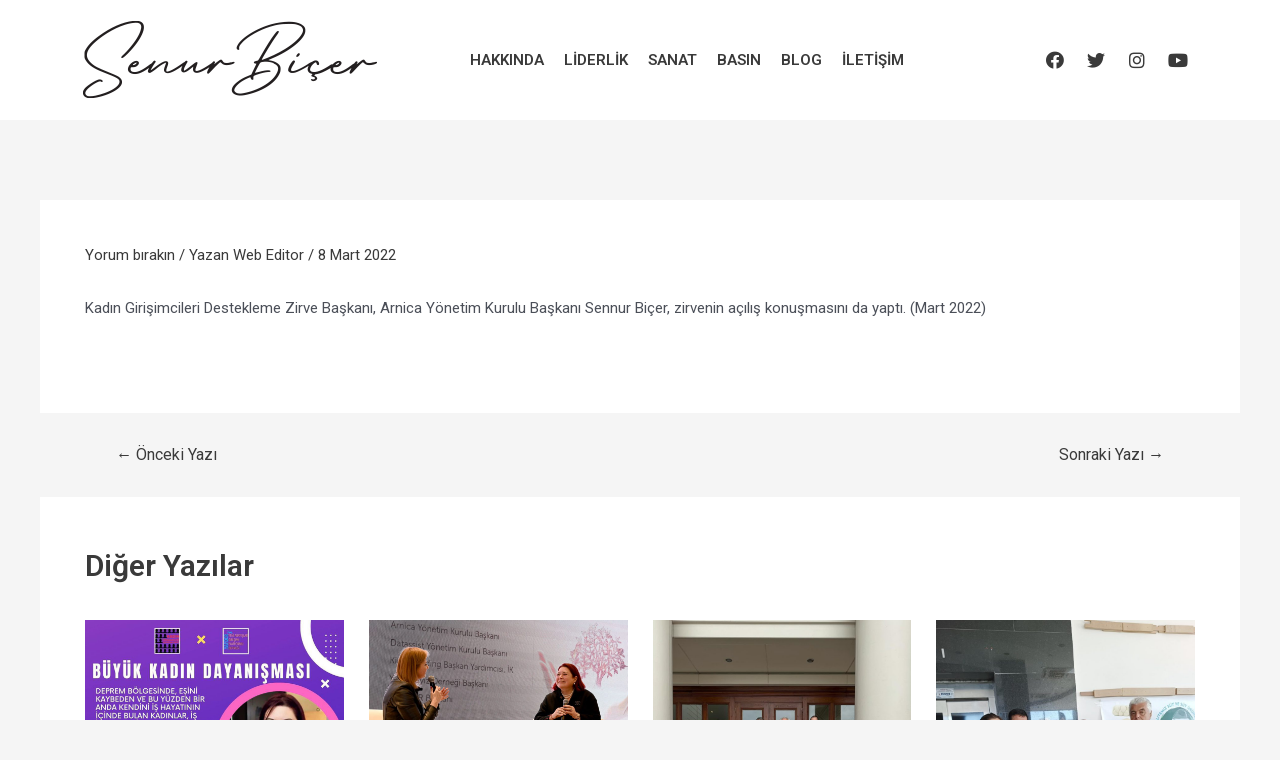

--- FILE ---
content_type: text/css
request_url: https://senurbicer.com/wp-content/uploads/elementor/css/post-4151.css?ver=1691568003
body_size: 4347
content:
.elementor-4151 .elementor-element.elementor-element-328d8671 > .elementor-container{max-width:1140px;min-height:100px;}.elementor-4151 .elementor-element.elementor-element-328d8671 > .elementor-container > .elementor-column > .elementor-widget-wrap{align-content:center;align-items:center;}.elementor-4151 .elementor-element.elementor-element-328d8671:not(.elementor-motion-effects-element-type-background), .elementor-4151 .elementor-element.elementor-element-328d8671 > .elementor-motion-effects-container > .elementor-motion-effects-layer{background-color:#FFFFFF;}.elementor-4151 .elementor-element.elementor-element-328d8671{transition:background 0.3s, border 0.3s, border-radius 0.3s, box-shadow 0.3s;margin-top:0px;margin-bottom:20px;z-index:2;}.elementor-4151 .elementor-element.elementor-element-328d8671 > .elementor-background-overlay{transition:background 0.3s, border-radius 0.3s, opacity 0.3s;}.elementor-4151 .elementor-element.elementor-element-72d080d6{text-align:left;}.elementor-4151 .elementor-element.elementor-element-61c8075c .elementor-menu-toggle{margin-left:auto;}.elementor-4151 .elementor-element.elementor-element-61c8075c .elementor-nav-menu .elementor-item{font-family:"Roboto", Sans-serif;font-weight:600;text-transform:uppercase;}.elementor-4151 .elementor-element.elementor-element-61c8075c .elementor-nav-menu--main .elementor-item{color:var( --e-global-color-astglobalcolor1 );fill:var( --e-global-color-astglobalcolor1 );padding-left:10px;padding-right:10px;}.elementor-4151 .elementor-element.elementor-element-61c8075c .elementor-nav-menu--main .elementor-item:hover,
					.elementor-4151 .elementor-element.elementor-element-61c8075c .elementor-nav-menu--main .elementor-item.elementor-item-active,
					.elementor-4151 .elementor-element.elementor-element-61c8075c .elementor-nav-menu--main .elementor-item.highlighted,
					.elementor-4151 .elementor-element.elementor-element-61c8075c .elementor-nav-menu--main .elementor-item:focus{color:var( --e-global-color-astglobalcolor2 );fill:var( --e-global-color-astglobalcolor2 );}.elementor-4151 .elementor-element.elementor-element-61c8075c .elementor-nav-menu--main:not(.e--pointer-framed) .elementor-item:before,
					.elementor-4151 .elementor-element.elementor-element-61c8075c .elementor-nav-menu--main:not(.e--pointer-framed) .elementor-item:after{background-color:var( --e-global-color-astglobalcolor1 );}.elementor-4151 .elementor-element.elementor-element-61c8075c .e--pointer-framed .elementor-item:before,
					.elementor-4151 .elementor-element.elementor-element-61c8075c .e--pointer-framed .elementor-item:after{border-color:var( --e-global-color-astglobalcolor1 );}.elementor-4151 .elementor-element.elementor-element-1fd08ed3{--grid-template-columns:repeat(0, auto);--icon-size:18px;--grid-column-gap:5px;--grid-row-gap:0px;}.elementor-4151 .elementor-element.elementor-element-1fd08ed3 .elementor-widget-container{text-align:right;}.elementor-4151 .elementor-element.elementor-element-1fd08ed3 .elementor-social-icon{background-color:#FFFFFF00;}.elementor-4151 .elementor-element.elementor-element-1fd08ed3 .elementor-social-icon i{color:var( --e-global-color-astglobalcolor1 );}.elementor-4151 .elementor-element.elementor-element-1fd08ed3 .elementor-social-icon svg{fill:var( --e-global-color-astglobalcolor1 );}@media(min-width:768px){.elementor-4151 .elementor-element.elementor-element-fbf4c2d{width:46.333%;}.elementor-4151 .elementor-element.elementor-element-4862a904{width:20%;}}@media(max-width:767px){.elementor-4151 .elementor-element.elementor-element-328d8671 > .elementor-container{min-height:50px;}.elementor-4151 .elementor-element.elementor-element-328d8671{margin-top:0px;margin-bottom:-30px;}.elementor-4151 .elementor-element.elementor-element-66645146{width:80%;}.elementor-4151 .elementor-element.elementor-element-72d080d6{text-align:left;}.elementor-4151 .elementor-element.elementor-element-72d080d6 img{width:55%;}.elementor-4151 .elementor-element.elementor-element-fbf4c2d{width:20%;}}/* Start custom CSS for nav-menu, class: .elementor-element-61c8075c */i.elementor-menu-toggle__icon--open.fas.fa-bars {
    color: #fff;
    background: none !important;
}
.elementor-4084 .elementor-element.elementor-element-7f9eb76e .elementor-menu-toggle {
     background: none;
}/* End custom CSS */